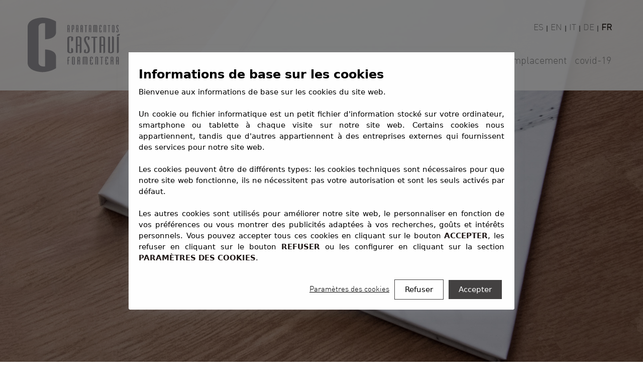

--- FILE ---
content_type: text/html; charset=UTF-8
request_url: https://www.castavi.com/fr/location-appartement-piscine-formentera
body_size: 4843
content:

<!DOCTYPE html><html xml:lang="fr" lang="fr" class="fr js"><head><title>Location d'appartements à Formentera | Apparts. Castaví</title><meta name="description" content="Les Castaví appartements sont situés dans la région de Es Pujols à Formentera et à 100 mètres de la plage. Réservez ici pour ✰ MEILLEUR PRIX GARANTI! ✰"><meta http-equiv="Content-Type" content="text/html; charset=utf-8"><meta http-equiv="Content-Language" content="fr"><meta content="width=device-width, initial-scale=1.0" name="viewport"><meta content="yes" name="apple-mobile-web-app-capable"><meta name="ROBOTS" content="ALL, INDEX, FOLLOW"><link rel="shortcut icon" href="/themes/default/images/favicon.png" type="image/x-icon"><link rel="apple-touch-icon" sizes="72x72" href="/themes/default/images/apple-touch-icon-72x72.png"><link rel="apple-touch-icon" sizes="114x114" href="/themes/default/images/apple-touch-icon-114x114.png"><link rel="apple-touch-icon" sizes="144x144" href="/themes/default/images/apple-touch-icon-144x144.png"><link rel="canonical" href="https://www.castavi.com/fr/location-appartement-piscine-formentera"><link rel="alternate" hreflang="de" href="https://www.castavi.com/de/vermietung-Wohnung-pool-formentera"><link rel="alternate" hreflang="en" href="https://www.castavi.com/en/rent-apartments-pool-formentera"><link rel="alternate" hreflang="es" href="https://www.castavi.com/alquiler-apartamentos-piscina-formentera"><link rel="alternate" hreflang="it" href="https://www.castavi.com/it/affitto-appartamento-pool-formentera"><script type="text/javascript" src="https://webservices.neobookings.com/cookie-consent-v3?domain=www.castavi.com&language=fr"></script><link rel="stylesheet" href="/themes/default/css/jquery.libs.css" media="screen"><link rel="stylesheet" href="/themes/default/css/neobookings.css" media="screen"><link rel="stylesheet" href="/themes/default/css/XMLDisplay.css" media="screen"><script type="text/javascript" src="https://cdn.neobookings.com/neoanalytics/main.min.js"></script><script> document.addEventListener("DOMContentLoaded", function(event) { let pageParamsObject = { system_http_status: '200', language: 'fr', page_type: "content" }; let NeobookingsAnalyticsObject = { baseurl: "www.castavi.com", hostname: "www.castavi.com", language: "fr", locale: "fr_FR", origin: "www.castavi.com", section: "default-list" }; let consentModeObject = typeof NeoCookieConsent !== 'undefined' ? NeoCookieConsent.getConsent() : {}; neoAnalytics.datalayer.init(consentModeObject, "web", pageParamsObject); neoAnalytics.datalayer.last(); neoAnalytics.neobookings.analytics(NeobookingsAnalyticsObject); neoAnalytics.gtm.init('GTM-WXSHP3'); }); </script></head><body class="transparent-header castavi" id="default-list"><noscript><iframe src="https://www.googletagmanager.com/ns.html?id=GTM-WXSHP3" height="0" width="0" style="display:none;visibility:hidden"></iframe></noscript><div id="masthead" class="navbar navbar-static-top navbar-sticky" role="banner"><div class="container"><div class="languages"><a title="Español" href="/alquiler-apartamentos-piscina-formentera">es</a><a title="English" href="/en/rent-apartments-pool-formentera">en</a><a title="Italiano" href="/it/affitto-appartamento-pool-formentera">it</a><a title="Deutsch" href="/de/vermietung-Wohnung-pool-formentera">de</a><a title="Français" href="/fr/location-appartement-piscine-formentera" class="current">fr</a></div><div class="navbar-header"><button type="button" class="navbar-toggle collapsed" data-toggle="collapse" data-target=".main-navbar"><span class="icon-bar"></span><span class="icon-bar"></span><span class="icon-bar"></span></button><a href="/fr" class="navbar-brand"><img src="/themes/default/images/logo.png" alt="Appartements Castavi Formentera" width="184px" height="109px"></a></div><div class="navbar-menu"><nav class="collapse navbar-collapse main-navbar" role="navigation"><ul class="nav navbar-nav navbar-right"><li><a title="accueil" href="/fr">accueil</a></li><li><a title="appartements" href="/fr/hebergement-es-pujols-formentera">appartements</a></li><li class="current"><a title="services" href="/fr/location-appartement-piscine-formentera">services</a></li><li><a title="nos recoins" href="/fr/nos-coins">nos recoins</a></li><li><a title="Sa Terrassa" href="/fr/sa-terrassa">Sa Terrassa</a></li><li><a title="Formentera" href="/fr/location-vacances-pujols-formentera">Formentera</a></li><li><a title="blog" href="blog/en">blog</a></li><li><a title="emplacement" href="/fr/appartements-es-pujols-formentera">emplacement</a></li><li><a title="covid-19" href="/fr/covid-19-measures-taken">covid-19</a></li></ul></nav></div></div></div><main id="content"><div><div id="main-slider" class="section section-fullheight"><div class="container-fullwidth"><div class="row"><div class="col-md-12 text-center"><div class="tp-banner-container"><div class="tp-banner"><ul><li data-height="760" data-transition="fade" data-slotamount="4"><img src="https://images.neobookings.com/cms/castavi.com/section/service-guide/pics/service-guide-1p7xmn26jk.jpg" data-bgposition="center top" data-bgfit="cover" data-bgrepeat="no-repeat" alt="slide" width="1920px" height="1078px"></li></ul></div></div><!----></div></div></div></div><div id="neobookings-mask"><div class="container"><div class="row"><div class="col-md-12"><form id="neobookings-form" name="neobookings-form" method="get" action="https://bookings.castavi.com/fr/step-1?id=DvLAEHgkZbW1RiDm5Vm6Aw"><input type="hidden" name="id" value="DvLAEHgkZbW1RiDm5Vm6Aw"><fieldset><legend>Formulaire de réservation</legend><p class="container date"><label for="arrival">entrée</label><input type="text" class="arrival" id="arrival" name="arrival"><span class="icon-calendar"></span></p><p class="container date"><label for="departure">sortie</label><input type="text" class="departure" id="departure" name="departure"><span class="icon-calendar"></span></p><p class="container promo"><label for="promo-code">Code promotionnel</label><input type="text" class="promo-code" id="promo-code" name="promo" placeholder="Code promotionnel"></p><p class="container submit"><input type="submit" class="enviar" id="enviar" value="Vérifier la disponibilité"></p><p class="container title"><strong>Annulation de réservation</strong><span><span data-toggle="tooltip" data-placement="top" title="* Annulation gratuite jusqu'à 7 jours avant l'arrivée.">aucune dépense*</span></span></p></fieldset></form></div></div></div></div><!----><!--accueil  ›   services--><section class="section main-section no-bg" id="main-section"><div class="container"><div class="row"><div class="col-md-12"><hgroup><h1 class="title">Guide de services</h1><h2 class="subtitle"></h2></hgroup><div class="description"><p><strong>Transfert des bagages : </strong> Une fois l’arrivée effectuée en réception.</p> <p><strong>Wi-Fi gratuit :</strong>  Demandez les données de connexion en réception.</p> <p><strong>Coffre-fort :</strong>  Dans toutes les chambres.</p> <p><strong>Climatisation / chauffage :</strong>  Dans toutes les chambres.</p> <p><strong>TV par satellite :</strong> Dans toutes les chambres.</p> <p><strong>Serviettes :</strong> Si vous le souhaitez, un set de serviettes propres sera à votre disposition chaque jour de votre séjour.</p> <p><strong>Nettoyage de la chambre :</strong> Tous les jours, si nous ne sommes pas prévenus du contraire.</p> <p><strong>Nécessaire à repasser :</strong> Demandez-le en réception (fer et table à repasser).</p> <p><strong>Électricité :</strong> Toutes les prises sont de 220 V.  </p> <p><strong>Blanchisserie :</strong>  Nous vous informerons des conditions en réception.</p> <p><strong>Service de chambres :</strong>  Pendant l’horaire du restaurant. Consultez la carte dans ce répertoire.</p> <p><strong>Service de réveil :</strong>  Demandez-le en réception à l’avance.</p> <p><strong>Consigne :</strong> Vous pouvez demander ce service à notre réception.</p> <p><strong>Piscine :</strong> Avec des distributeurs d’hydro-massage, une piscine pour enfants et solarium.</p> <p><strong>Restaurant / Cafétéria :</strong>  Profitez de notre cuisine internationale et d’en-cas.</p> <p><strong>Salle Castaví :</strong>  Un espace confortable de lecture, jeux de société et télévision / projecteur.</p> <p><strong>Location de véhicules :</strong> Avec des réductions pour nos clients. Nous vous en informerons en réception.</p> <p><strong>Transport maritime :</strong> Prix spéciaux pour nos clients.</p> <p><strong>Service de massage :</strong> Consultez les tarifs et la disponibilité en réception.</p></div><hgroup><h2 class="title">Horaires</h2><h2 class="subtitle"></h2></hgroup><div class="description"><div> <table> <tr> <td><strong>Arrivée </strong></td> <td><span> __À partir de 14 heures</span></td> </tr> <tr> <td><strong>Départ</strong></td> <td><span>__Jusqu’à 12 heures</span></td> </tr> <tr> <td><strong>Réception</strong><span><br /></span></td> <td><span>__24 heures</span></td> </tr> <tr> <td><strong>Restaurant:</strong></td> <td></td> </tr> <tr> <td><strong>Petit-déjeuner</strong></td> <td><span>__de 08h30 à 11h30</span></td> </tr> <tr> <td><strong>Déjeuner</strong></td> <td><span>__de 13h à 15h00</span></td> </tr> <tr> <td><strong>Dîner</strong><span><br /></span></td> <td><span>__de 20h à 23h</span></td> </tr> <tr> <td><strong>Bar-Cocktails  </strong><span> </span></td> <td><span>__de 08h à 00h30</span></td> </tr> <tr> <td><strong>Piscine</strong></td> <td><span> __de 09h à 19h </span></td> </tr> <tr> <td><strong>Salle Castaví</strong></td> <td><span> __de 09h à 00h30</span></td> </tr> </table> </div></div><hgroup><h2 class="title">Téléphone (lignes internes)</h2><h2 class="subtitle"></h2></hgroup><div class="description"><div> <table> <tr> <td><strong>Réception</strong></td> <td><span>__ 9</span></td> </tr> <tr> <td><strong>Chambres</strong></td> <td><span>__ 1 + numéro de chambre</span></td> </tr> <tr> <td><strong>Restaurant / Bar</strong></td> <td><span> __ 42</span></td> </tr> <tr> <td><strong>Appel externe</strong></td> <td><span> __ 0 + numéro de téléphone</span></td> </tr> </table> </div></div><hgroup><h2 class="title">Téléphones utiles</h2><h2 class="subtitle"></h2></hgroup><div class="description"><div> <table> <tr> <td><strong>Service Taxi Formentera</strong></td> <td><span> __ +34 971 322 342</span></td> </tr> <tr> <td><strong>Police Locale</strong></td> <td><span> __ +34 971 322 087</span></td> </tr> <tr> <td><strong>Guardia Civil</strong></td> <td><span> __ +34 971 322 022</span></td> </tr> <tr> <td><strong>Pompiers</strong></td> <td><span> __ 092 / 112</span></td> </tr> <tr> <td><strong>Urgences</strong></td> <td><span> __ 112</span></td> </tr> <tr> <td><strong>Hôpital Formentera</strong><span> </span></td> <td><span>__ +34 971 321 212</span></td> </tr> <tr> <td><strong>Office de Tourisme la plus proche</strong></td> <td><span> __ +34 971 328 997 (Es Pujols)</span></td> </tr> <tr> <td><strong>Pharmacie la plus proche</strong></td> <td><span> __ +34 971 328 663 (Es Pujols)</span></td> </tr> </table> </div></div></div></div></div></section></div></main><footer id="footer" role="contentinfo"><div class="container"><div class="row upper"><div class="col-md-12"><div class="sidebar-widget widget-info-hotel"><h3 class="sidebar-header">Castaví Appartements <span class="vertical-line">|</span> Formentera</h3><p>C./ Espalmador - 07871 Es Pujols - Formentera<br>Tel: 0034 971 32 85 21 - Fax: 0034 971 32 86 17<br><a class="footer-mail" href="mailto:reservas@castavi.com">reservas@castavi.com</a></p></div><div class="sidebar-widget widget_categories"><ul><li class="cat-item"><a href="/fr" title="accueil" rel="nofollow">accueil</a></li><li class="cat-item"><a href="/fr/hebergement-es-pujols-formentera" title="appartements" rel="nofollow">appartements</a></li><li class="cat-item"><a href="/fr/location-appartement-piscine-formentera" title="services" rel="nofollow">services</a></li><li class="cat-item"><a href="/fr/nos-coins" title="nos recoins" rel="nofollow">nos recoins</a></li><li class="cat-item"><a href="/fr/sa-terrassa" title="Sa Terrassa" rel="nofollow">Sa Terrassa</a></li><li class="cat-item"><a href="/fr/location-vacances-pujols-formentera" title="Formentera" rel="nofollow">Formentera</a></li><li class="cat-item"><a href="blog/en" title="blog" rel="nofollow">blog</a></li><li class="cat-item"><a href="/fr/appartements-es-pujols-formentera" title="emplacement" rel="nofollow">emplacement</a></li><li class="cat-item"><a href="/fr/covid-19-measures-taken" title="covid-19" rel="nofollow">covid-19</a></li></ul></div><div class="sidebar-widget widget_categories"><ul><li><a href="/fr/avertissement" title="Avertissement">Avertissement</a></li><li><a href="/fr/cookie-policy" title="Cookie Policy">Cookie Policy</a></li><li><a href="/fr/sitemap" title="Sitemap">Sitemap</a></li><li class="cat-item"><a href="javascript:void(0);" onclick="$.fn.ihavecookies.configure()" title="Panel de Cookies"> ⚙ Panneau des cookies</a></li></ul></div><div class="sidebar-widget social-media"><div class="social"><a href="https://twitter.com/Ap_Castavi" rel="external nofollow" title="Youtube" onclick="target='_blank'" class="youtube"></a><a href="https://www.facebook.com/ApartamentosCastavi" rel="external nofollow" title="Facebook" onclick="target='_blank'" class="facebook"></a><a href="http://www.tripadvisor.es/Hotel_Review-g673238-d573375-Reviews-Castavi-Es_Pujols_Formentera_Balearic_Islands.html" rel="external nofollow" title="Tripadvisor" onclick="target='_blank'" class="tripadvisor"></a></div></div></div></div><div class="row lower"><div class="col-md-12"><div class="copy">© Castaví Appartements 2017 · Design: <a href="http://www.salab.es" rel="external nofollow" target="_blank">www.salab.es</a> · Développement: <a href="http://www.neobookings.com/?utm_source=clients&amp;utm_medium=referral&amp;utm_campaign=" target="_blank" title="moteur de réservation pour les hôtels Neobookings"><span style="position:relative;width:100px;display:inline-block" class="icon neobookings"><img src="/themes/default/images/neologo.svg" loading="lazy" alt="Powered by Neobookings"/></span></a></div></div></div></div></footer><div id="init-popup" class="zoom-anim-dialog mfp-hide"><div class="popup-main"><div class="pop-content border-box"><div class="overlay"><a class="btn-orange popup-button" href="https://bookings.castavi.com/fr/step-1?id=DvLAEHgkZbW1RiDm5Vm6Aw" target="_blank">réservation</a></div></div></div></div><a href="#init-popup" class="popup-with-zoom-anim" id="triggerPopup"></a><script type="text/javascript"> var language = "fr"; var theme_path = '/themes/default/'; var globals = globals || []; globals.errors = {'mailsent':'Envoyé','mailnosent':'Expédié','emptyphone':'Champ vide de téléphone','mailsent':'Votre email a été envoyé. Merci de nous contacter.','mailnosent':'Message non envoyé.','emptyname':'Nom de champ vide','wrongemail':'mauvais Email','404-title':'Error 404','404-subtitle':'Page introuvable'}; globals.ph = {'name':'Nom','email':'Email','message':'Consultation','phone-name':'Phone','captcha':'Captcha'}; globals.cookies = {'btn-panel':'Panneau des cookies'}; globals.mpu = {'arrow-left':'antérieur','arrow-right':'prochaine','contador':'<span class="mfp-counter">imagen %curr% de %total%</span>'}; var lat = 38.7223900, lng = 1.4532900, zoom= 13; var popup_offer = "false"; </script><script type="text/javascript" src="/themes/default/js/jquery.libs.js?v=1615467892"></script><script type="text/javascript" src="/themes/default/js/neobookings.js?v=1695639897"></script></body></html> 

--- FILE ---
content_type: text/css
request_url: https://www.castavi.com/themes/default/css/neobookings.css
body_size: 8687
content:
/*
 *	INFORMATION:
 *	------------
 * 		+ Website: castavi.com
 * 		+ Powered by: neobookings.com
 *      + Version: 2017
 *
 *	TIPOGRAFIAS:
 *	------------- * *
 *      + DIN Light (Light)
 *      + FONT AWESOME
 *
 *	ESTRUCTURA DE CONTENIDOS:
 *	-------------------------
 *	 	+ BASE NEOBOOKINGS
 *	 	+ COMMON SECTIONS: header, footer, booking-mask, etc..
 *	 	+ HOME PAGE
 *	 	+ ROOM PAGE
 *	 	+ DEFAULT LIST
 *	 	+ FROMENTERA PAGE
 *      + GALLERY
 *	 	+ CONTACT PAGE
 *	 	+ DEFAULT PAGE
 *	 	+ THEME COLOURS DEFAULT
 *	 	+ MEDIA QUERIES
 *
 */

/* CASTAVI  */

	/* BASE */
		body {
			font-family: 'DIN Light', sans-serif;
		  	font-weight: 400;
		  	font-size: 17px;
    		line-height: 21px;
    		color: #4c4c4c;
    		text-align: justify;
		}
		body input, body textarea, body .btn, body button {
		  font-family: 'DIN Light', sans-serif;
		}

		blockquote p {
		  font-weight: 300;
		}

		strong {
		    color: #211918;
		}

		.light {
		  font-weight: 300 !important;
		}

		.hairline strong {
		  font-weight: 400;
		}

		h1, h2, h3, h4, h5, h6 {
		  font-family: 'DIN Light', sans-serif;
		  font-weight: 700;
		}

		.no-pad-bt,
		.main-section.no-pad-bt{
			padding-bottom: 0;
		}

		a:focus, a:hover{
			color: #878787;
			text-decoration: underline;
		}

		a.btn-castavi,
		.btn-castavi{
			color: #ffffff;
			background-color: #589ed0;
		}
			a.btn-castavi:hover,
			.btn-castavi:hover{
				background-color: #82c9ed;
			}

		.bg-grey{
			background: #f7f7f7;
    		color: #4c4c4c;
		}

		.lead {
		  font-weight: 300;
		}
		.lead strong {
		  font-weight: 600;
		}

		/* border */
			.bordered {
		      position: relative;
		      padding-bottom: 8px;
		      margin-bottom: 8px;
		    }
		    .bordered:after {
		      content: "";
		      position: absolute;
		      bottom: 0px;
		      width: 72px;
		      height: 4px;
		      left: 0;
		    }
		    .text-center .bordered:after {
		      margin-left: -36px;
		      left: 50%;
		    }
		    .text-center .bordered.bordered-small:after {
		      margin-left: -50px;
		    }
		    .text-right .bordered:after, .text-right .bordered.bordered-small:after {
		      left: auto;
		      right: 0;
		    }
		    /*.text-center > .bordered:after {
		      margin-left: -50px !important;
		      left: 50% !important;
		    }
		    .text-center > .bordered.bordered-small:after {
		      margin-left: -50px !important;
		    }*/
		    .text-right > .bordered:after, .text-right > .bordered.bordered-small:after {
		      left: auto !important;
		      right: 0 !important;
		    }
		    .bordered.text-left:after, .bordered.text-left.bordered-small:after {
		      left: 0 !important;
		      right: auto !important;
		      margin-left: 0 !important;}
		    .bordered.text-center:after, .bordered.text-center.bordered-small:after {
		      left: 50% !important;
		      right: auto !important;
		      margin-left: -36px !important;
		    }
		    .bordered.text-center.bordered-small:after {
		      margin-left: -24px !important;
		    }
		    .bordered.text-right:after, .bordered.text-right.bordered-small:after {
		      left: auto !important;
		      right: 0 !important;
		      margin-left: 0px !important;
		    }

		    @media (max-width: 992px) {
		      .small-screen-center .bordered:after {
		        margin-left: -36px;
		        left: 50%;
		      }

		      .small-screen-center .bordered.bordered-small:after {
		        margin-left: -24px;
		      }
		    }
		/* end border */

	/* END BASE */

	/* COMMON SECTIONS */
		/* header */
			.transparent-header.castavi #masthead{
				background-color: #fff;
				background-color: rgba(255,255,255,0.9);
				transition: background-color .25s;
				color: #634938;
				z-index: 999;
			}
				.transparent-header.castavi #masthead.navbar-scrolled{
					background-color: #fff;
					background-color: rgba(255,255,255, 0.95);
					box-shadow: 0 0 9px -1px #8E8D8D;
				}

				#masthead.navbar{
					min-height: 180px;
				}

				#masthead.navbar-scrolled{
                    min-height: 70px;
				}
				#masthead.navbar-scrolled .container{
					margin-top: 0;
				}
				#masthead.navbar-scrolled .navbar-brand img{
					top: 0;
				}

				#masthead.navbar-scrolled .nav>li>a{
					bottom: -34px;
				}

				#masthead .navbar-brand{
					height: auto;
					width: 100%;
				}

				#masthead.navbar-scrolled .navbar-brand{
					height: auto;
					width: 140px;
					line-height: 90px;
				}

				#masthead .navbar-brand img{
					top: 0;
				}

				#masthead .navbar-menu{
					position: relative;
					bottom: 0;
					margin-top: 0;
				}

				#masthead .container{
					padding: 15px 0;
					margin-top: 20px;
				}

				#masthead .nav>li>a{
					padding: 0 8px;
					position: relative;
					bottom: -75px;
				}

				#masthead .upper{
					display: block;
					font-size: 0.7857142857142857em;
				}
					#masthead.navbar-scrolled .upper{
						display: none;
					}

					.u-label{
						margin-right: 10px;
					}
						.u-label i{
							margin-right: 5px;
							font-size: 12px;
						}

					#masthead .upper .right{
						text-align: right;
					}
						#masthead .upper .right .languages,
						#masthead .upper .right .social-network{
							display: inline-block;
						}
							.social-network li{
								display: inline-block;
								margin-left: 13px;
								vertical-align: middle;
							}
								.social-network li:first-child{
									margin-left: 0;
								}
								.social-network a{
									font-size: 1.545454545454545em;
									position: relative;
								}
									.social-network .tripadvisor{
										display: inline-block;
										padding: 8px 14px;
										background: transparent url(/themes/default/images/design/sprite_castavi.png) no-repeat -120px -178px;
										font-family: none;
										transition: opacity 0.2s ease;
									}
										.social-network .active{
											display: block;
											position: absolute;
											width: 100%;
											height: 100%;
											top: 0;
											left: 0;
											background: transparent url(/themes/default/images/design/sprite_castavi.png) no-repeat -120px -213px;
											opacity: 0;
											transition: opacity 0.2s ease;
										}
										.social-network a:hover .tripadvisor{
											opacity: 0
										}
										.social-network a:hover .active{
											opacity: 1;
										}

									.social-network a:hover{
										color: #009bd0;
										text-decoration: none;
									}
									.social-network span{
										display: none;
									}

							.languages{
								text-align: right;
								font-family: 'DIN Light', sans-serif;
								font-size: 17px;
								position: absolute;
								right: 0;
								z-index: 9999;
								top: 25px;
							}

							.languages a{
								text-transform: uppercase;
								margin: 0 7px;
								color: #878787;
							}

							.languages a:hover{
								text-decoration: none;
							}

							.languages a:after{
                                content: '';
                                display: inline-block;
                                height: 12px;
                                width: 1px;
                                background: #878787;
                                position: absolute;
                                top: 6px;
                                padding-right: 2px;
                                margin-left: 6px
							}

							.languages a:last-child:after{
								display: none;
							}


							.languages .current{
								color: #211915;
								font-weight: 700;
							}

				.main-navbar{
					font-family: 'DIN Light', sans-serif;
					font-weight: 700;
				}
					.main-navbar a{
						color: #634938;
					}

						.nav>li>a:focus,
						.nav>.current a,
						.nav>li>a:hover{
							color: #009bd0;
							background: transparent;
						}

						#masthead .nav>li>a{
							text-transform: none;
							font-size: 19.8px;
							font-family: 'DIN Light', sans-serif;
							font-weight: 100;
							color: #878787;
						}

						#masthead .nav>li>a:hover{
							color: #3c3c3b;
						}

						.navbar-nav.navbar-right:last-child{
							margin-right: 0;
						}

						#masthead .nav > .current > a{
							color: #444242;
							font-weight: 700;
						}

				.navbar-toggle .icon-bar{
					background-color: #878787;
				}
		/* end header */

		/* slider */
			.scroll-to{
				border-color: #ffffff;
			}
			.scroll-to svg{
				stroke: #ffffff;
				color: #ffffff;
			}
			#main-slider .defaultimg{
                background-position: center!important;
			}
		/* end slider */

		/* neobookings mask */
			#neobookings-mask {
				position: absolute;
				z-index: 100;
				text-align: center;
				width: 100%;
				bottom: 254px;
			}
				#neobookings-mask form{
					display: inline-block;
					/*    background-color: #332a23;
                          background: rgba(51,42,35,.75);
                    */
					background-color: #9b999f;
					background-color: rgba(155, 153, 159, 0.75);
					padding: 20px;
				}

					#neobookings-form legend{
						display: none;
					}
					#neobookings-form label{
						font-size: 18px;
						display: none;
						text-transform: lowercase;
						font-weight: 400;
						color: #634938;
						padding-left: 5px;
						margin-right: 0;
						margin-bottom: 0;
					}

					#neobookings-form .date label{
						display: inline-block;
					}

					#neobookings-form .container{
						display: inline-block;
						vertical-align: middle;
						width: auto;
						margin: 0;
						padding: 0;
						margin-right: 20px;
						background-color: #ffffff;
					}
					#neobookings-form .container.promo{}
					#neobookings-form .container.date{
						position: relative;
					}
						.container.date .icon-calendar{
							position: absolute;
							width: 30px;
							height: 37px;
							right: 0;
							top: 0;
							z-index: -1;
							background: transparent url(../images/calendar_icon.png) no-repeat 0px 6px;

						}

						#neobookings-form input[type="text"]{
							border: 0 none;
							color: #009bd0;
							font-size: 18px; /* 18px */
							line-height: 2.055555555555556em; /* 37px */
							height: 37px;
							max-height: 37px;
							padding: 0 10px;
							width: 140px;
							font-weight: bold;
							background-color: transparent;
							cursor: pointer;
						}

						#neobookings-form .promo input[type="text"]{
							color: #634938;
							font-size: 12px;
							text-transform: lowercase;
                            font-weight: 400;
                            font-family: 'DIN Light', sans-serif;
							letter-spacing: 0.10em;
							color: #634938;
							width: 140px;
							padding: 0 5px;
							text-align: center;
							background-color: #ffffff;
							font-style: normal;
						}

					#neobookings-form .container.title{
						color: #ffffff;
						font-size: 1.285714285714286em; /* 18px */
						line-height: 1.111111111111111em; /* 20px */
						text-align: left;
						vertical-align: middle;
						padding-left: 50px;
						background: url(../images/icons/check.png) no-repeat left;
					}
						#neobookings-form .container.title strong{
							font-weight: 700;
							color: #ffffff;
							display: block;
						}
						#neobookings-form .container.title span{
							display: inline-block;
							margin-top: 1px;
							font-weight: 300;
						}
					#neobookings-form .container.submit{
						background-color: transparent;
					}
						#neobookings-form .container.submit input{
							background-color: #589ed0;
							text-transform: lowercase;
							font-size: 14px;
							color: #ffffff;
							height: 37px;

						}
							#neobookings-form .container.submit input:hover{
								cursor: pointer;
							}
		/* end neobookings mask */

		/* benefit */
			#benefit{
				position: absolute;
				bottom: 0;
				width: 100%;
				text-align: center;
				background: rgba(255,255,255,0.7);
				z-index: 100;
			}
				#benefit ul{
					list-style: none;
					margin-top: 14px;
					padding-left: 0;
				}
					#benefit li{
						display: inline-block;
						vertical-align: middle;
						margin: 0 0 0 50px;
					}
						#benefit li:first-child{
							margin-left: 0;
						}
						#benefit .icon{
							display: block;
							margin: 0 auto 7px;
							width: 80px;
							height: 80px;
							background: transparent url(../images/design/sprite_castavi.png) no-repeat;
						}
						#benefit .icon.offer{
							background-position: 0px -160px;
						}
						#benefit .icon.wifi{
							background-position: 1px -80px;
						}
						#benefit .icon.best-price{
							background-position: 0px 2px;
						}
						#benefit .title{
							font-size: 1em;
							color: #878787;
							font-weight: 500;
						}
		/* end benefit */

		/* Breadcrumbs */
			.breadcrumb{
				margin-top: 35px;
				background-color: white;
				margin-bottom: 0;
			}
				.level {
				    float: left;
				}
				.current-level{
					font-weight: 700;
					margin-top: 1px;
					color: #589ed0;
				}
		/*end Breadcrumbs*/

		/* main section */
			.main-section{
				color: #4c4c4c;
				/*padding-top: 100px;*/
				padding-top: 66px; /*Se restan 9 px para ajustar la diferencia con el primer parrafo alineado con el titular*/
				padding-bottom: 75px;
			}
				.main-section hgroup{
					width: 32.5%;
					position: relative;
					padding-right: 30px;
				}
					.main-section hgroup .title{
						font-size: 30px;
						line-height: 36px;
						font-weight: 300;
						letter-spacing: 0;
						margin-bottom: 10px;
						color: #878787;
						text-align: right;
					}
					.main-section hgroup .subtitle{
						font-size: 24px;
						line-height: 1.333333333333333em; /* 47px */
						text-align: right;
						color: #878787;
					}

				.main-section hgroup,
				.main-section .description{
					display: inline-block;
					vertical-align: top;
				}
				.main-section .description{
					width: 67.5%;
					padding-left: 25px;
					text-align: left;
				}

				.main-section .description p{
					font-size: 17px;
					margin-bottom: 10px;
				}

				.main-section .description p:first-child{
					margin-top: 9px;
				}
		/* end main section */

		/* related style 2 */
			.related.home{
				background: #ececec;
				background: url(../images/design/parallax.jpg) no-repeat;
			}
				.related.home header{
					color: #4c4c4c;
				}
					.related.home header h2{
						font-family: 'DIN Light', sans-serif;
						font-weight: 300;
					}

			    .post-related-post {
			      margin-bottom: 24px;
			      position: relative;
			      overflow: hidden;
			    }
			    	.post-related-post figure{
			    		margin-bottom: 0;
			    	}
			    		.post-related-post figure img{
			    			width: 100%;
			    		}

			    	.post-related-post .title,
			    	.post-related-post p{
			    		text-align: left;
			    	}

				    .post-related-post .title {
				      position: absolute;
				      display: inline-block;
				      bottom: 8px;
				      left: 8px;
				      margin-right: 8px;
				      margin-bottom: 5px;
				      background-color: #ffffff;
				      color: #5d4a3b;
				      -moz-transition: all 0.2s;
				      -o-transition: all 0.2s;
				      -webkit-transition: all 0.2s;
				      transition: all 0.2s;
				      padding: 6px;
				    }

				    .post-related-post p{
				      display: block;
				      position: absolute;
				      line-height: 24px;
				      padding: 0 6px;
				      bottom: -36px;
				      left: 8px;
				      opacity: 0;
				      -moz-transition: all 0.2s;
				      -o-transition: all 0.2s;
				      -webkit-transition: all 0.2s;
				      transition: all 0.2s;
				      white-space: nowrap;
				      background-color: #ffffff;
				    }
				    .post-related-post:hover .title {
				      bottom: 36px;
				    }
				    .post-related-post:hover p {
				      opacity: 1;
				      bottom: 0;
				    }
		/* end related style 2 */

		/* sitemap */
        .castavi .plain-text ul{
        	font-family: 'DIN Light', sans-serif;
			font-weight: 300;
        	margin-left: 44%;
        }

        .castavi .plain-text ul li a{
            color: #878787;
            font-size: 16px;
        }
		/* end sitemap */

		/* footer */
			footer{
				background-color: #ffffff;
				font-size: 1em;
				margin-top:50px;
				color: #878787;
				padding: 35px 0;
			}

			footer a{
				color: #878787;
				text-transform: lowercase;
				font-size: 19.8px;
				font-weight: 100;
				line-height: 23.76px;
			}

			footer .footer-mail{
				font-size: 24px;
			}
				footer .upper{
					text-align: center;
				}

				footer .lower{
					padding-top: 2px;
					padding-bottom: 12px;
					text-align: left;
				}

					footer .lower img{
						margin-top: 0px;
						margin-left: 1px;
					}

				footer .help-links {
					text-align: right;
					margin-top: 10px;
				}

				footer .help-links a{
					margin-right:20px;
					display: inline-block;
				}

				footer .sidebar-header{
					color: #878787;
					font-weight: 100;
					font-size: 34px;
					line-height: 40px;
				}

				footer .vertical-line{
					color: #b2b2b2;
					font-size: 22px;
				}
					.widget_categories li{
						margin-bottom: 0;
						display: inline-block;
						padding-right: 10px;
					}

				#footer .sidebar-widget{
					margin-bottom: 15px;
				}

				footer .sidebar-widget p{
					font-size: 24px;
					font-family: 'DIN Light', sans-serif;
					font-weight: 100;
					line-height: 35.8px;
					margin-bottom: 50px;
				}

				footer .social-media .sidebar-header{
					text-align: center;
				}
					footer .social-media .sidebar-header:after{
						display: block;
						position: static;
						clear: both;
						margin: 8px auto 0;
					}

				footer .social{
					text-align: center;
					margin: 30px 0;
				}

					footer .social a {
						display:inline-block;
						width: 42px;
						height:42px;
						background: url(../images/icons/social.png) no-repeat;
						margin: 0 10px;
					}
						footer .social a.facebook {
							background-position: -10px 0;
							width: 22px;
						}
						footer .social a.twitter {
							background-position: -28px 0;
						}
						footer .social a.youtube {
							background-position: -43px 0;
						}
						footer .social a.tripadvisor {
							background-position: -87px 0;
						}


			    footer .row.lower .copy{
			    	text-align: center;
			    	font-weight: 100;
			    	font-size: 19px;

			    }

		/* end footer */

		/* DATEPICKER */

            .ui-datepicker a {
                text-decoration: none;
            }

            .ui-datepicker a,
            .ui-datepicker table{
                font-size: 16px;
                font-weight: normal;
            }

            .ui-datepicker{
                z-index: 9999 !important;
                width: 20em;
                padding: 0;
                background: #fff;
                border-radius: 0;
                font-size: 12px;
                color: #727176;
                z-index: 1000000 !important;
            }

            .ui-datepicker .ui-datepicker-header{
                background: #589ed0;
                color: #ffffff;
            }

            .ui-datepicker .ui-datepicker-title{
                margin: 0;
            }

            .ui-datepicker .ui-datepicker-calendar td.ui-datepicker-current-day a,
            .ui-datepicker .ui-datepicker-calendar td a:hover{
                background: #3E4552;
            }

            .ui-datepicker th span{
                color: #3E4552;
            }

            .ui-datepicker .ui-datepicker-calendar td.ui-datepicker-today a:before{
                border-right: 5px solid #000000;
            }

            .ui-datepicker .ui-datepicker-calendar td.ui-datepicker-current-day a:before {
                border-right: 5px solid #FFFFFF;
            }
            .ui-datepicker span.ui-datepicker-month{
            	font-family: "DIN Light", sans-serif;
                font-weight: normal;
                font-size: 16px;
            }

            .ui-datepicker .ui-datepicker-title {
                font-family: "DIN Light", sans-serif;
                font-weight: normal;
                font-size: 16px;
                line-height: 27px;
            }

            .ui-datepicker th span {
                font-family: "DIN Light", sans-serif;
                font-weight: normal;
                text-transform: uppercase;
                font-size: 14px;
            }
            .ui-datepicker .ui-datepicker-next,
            .ui-datepicker .ui-datepicker-prev{
            	top: 12px;
            }
            .ui-datepicker .ui-datepicker-next{
            	right: 14px;
            }
            .ui-datepicker .ui-datepicker-prev{
            	left: 14px;
            }



	/* END COMMON SECTIONS */

	/* TEMPLATES */
		/* home */

			/* related style 1 - home */
				.figure-overlay svg,
				.figure-icon.white{
					color: #fff;
					stroke: #fff;
				}
				.grid-overlay-20 {
			      	background-color: #332a23;
			      	background-color: rgba(51,42,35, 0.30);
			    }
				.figure-caption{
					padding: 0 20px;
					background-color: rgba(255,255,255,0.8);
					position: absolute;
					width: 100%;
					bottom:0;
				}
					.figure-caption h3{
						font-weight: 700;
						padding: 0;
						margin: 0;
					}
					.related .figure-caption h3{
						line-height: 65px;
					}

				    .figure-caption a{
				    	color: #706f6f;
				    	text-transform: lowercase;
				    	font-weight: 100;
				    	font-size: 29px;
				    }

				    #rooms .figure-caption a{
				    	color: #706f6f;
				    	font-size: 23.3px;
				    }
				    	.figure-caption a:hover{
				    		text-decoration: none;
				    	}
			/* end related style 1 - home */
		/* home */

		/* rooms */
			.main-section.no-bg{
				background-image: none;
			}
				/*.rooms-list .bordered:after{
					display: none;
				}*/

				.equipments{
					text-align: center;
					padding: 0;
				}
					.equipments li{
						display: inline-block;
						height: 50px;
						width: 60px;
						vertical-align: middle;
						background-image: url(/themes/default/images/design/sprite_castavi.png);
						background-repeat: no-repeat;
						text-indent: -9999999px;
					}


						.equipments .capacity_4{
							background-position: 2px -719px;.wifi
						}
						.equipments .capacity_3{
							background-position: 2px -301px;
						}
						.equipments .capacity_2{
							background-position: 3px -400px;
						}
						.equipments .capacity_1{
							background-position: 3px -350px
						}
						.equipments .bany{
							background-position: 10px -444px;
						}
						.equipments .hcon{
							background-position: 9px -609px;
						}
						.equipments .caja{
							background-position: 9px -557px;
						}
						.equipments .wifi{
							background-position: 7px -817px;
						}
						.equipments .desa{
						    background-position: 10px -771px;
						}


				.rooms-list .figure-caption h3{
					font-size: 23.3px;
					text-transform: none;
					font-weight: 100;
					padding-top: 13px;
					line-height: 28px;
				}

				.rooms-list .figure-caption .btn-castavi{
					font-weight: 100;
					padding: 0px 40px;
					font-size: 24px;
					line-height: 36.46px;
				}

				.rooms-list .booking-buttons{
					background-color: #ffffff;
					height: 53px;
					line-height: 50px;
				}

				.rooms-list .room-description{
                    font-size: 16px;
                    overflow: hidden;
                    line-height: 20px;
                    padding-bottom: 6px;

				}

				.rooms-list .figure-caption{
					position: relative;
				}

				.rooms-list .room-description .details{
					// height: 164px;
					// overflow: auto;
				}

				    .rooms-list .booking-buttons .btn-castavi{
				    	background-color: #dadada;
				    	border: 1px solid #444242;
				    	color: #444242;
				    	text-transform: lowercase;
				    	text-align: center;
				    	font-size: 24px;
				    	font-weight: 100;
				    	padding: 0 15px;
				    	margin-top: 2px;
				    	padding-bottom: 3px;

				    }

				.rooms-list .read-more .icon,
				.rooms-list .read-less .icon{
					font-weight: 700;
					margin-right: 2px;
					color: #589ed0;
				}

                /*Desactivo mostrar la descripcion de las habitaciones*/
				/*.rooms-list .read-more a{
					display: none;
				}*/
				.rooms-list .summary .read-more:before{
					content: '... ';
				}
				/*End Desactivo mostrar la descripcion de las habitaciones*/

				.rooms-list .read-more .text,
				.rooms-list .read-less .text{
					font-size: 0.8571428571428571em;
					color: #589ed0;
				}

				.rooms-list .read-less a{
					margin-bottom: 15px;
					display: inline-block;
				}
		/* end rooms */

		/* default-images template */
		#default-list #main-section .description{
			margin-bottom: 40px;
		}

		#default-list #main-section .description:last-child{
			margin-bottom: 0;
		}

		#default-list .services-list p{
			line-height: 16px;
			margin-bottom: 10px;
		}
		/* end default-images template*/

		/* services */
			.main-section .services{
				padding: 0;
				margin-top: 108px;
				margin-bottom: 0;
			}
				.services .title,
				.services h2{
					font-size: 2.571428571428571em; /* 36px */
					line-height: 1.333333333333333em; /* 48px */
					font-weight: 300;
				}
					.services h2:after{
						background-color: #589ed0;
					}
				.services .description{
					padding: 0;
					width: auto;
					font-size: 1.5em;
				}

				.service-icon{
					margin-top: 90px;
					margin-bottom: 20px;
				}

				#default-list #main-section table > tbody > tr > td:nth-child(1){
					width: 220px;
				}

				#default-list table > tbody > tr > td strong{
                    color: #3c3c3b;
				}



		/* end services */

		/* formentera */
			.places-list{}
		/* end formentera */

		/* gallery */
			button.mfp-close,
			button.mfp-arrow,
			.mfp-iframe-holder .mfp-close,
			.mfp-image-holder .mfp-close{
                background-color: #9b999f;
			}

			#gallery .figure.image-filter-grayscale.image-filter-invert .figure-image{
				max-height: 350px;
			}

			#gallery .figure.image-filter-grayscale.image-filter-invert .figure-image img{
				filter: none;
				-webkit-filter:none;
			}

		/* end gallery */

		/* contact */
			.container_contact{
				padding-bottom: 80px;
			}

				.container_contact .social-icons a{
					color: #ffffff;
					background-color: #82caed;
				}

				input[type="text"].errorForm,
				input[type="email"].errorForm,
				textarea.errorForm,
				.errorForm{
					border: solid 1px #FF9B19;
				}

				.btn-castavi:focus {
					background-color: #82c9ed;
				}

				form .alert-green {
				    padding: 15px 15px 15px 15px;
				    background-color: #c5ebd4;
				    margin-top: 15px;
				    border-left: 3px solid #8cd7aa;
				}

				form .alert-red {
					display: hidden;
				    padding: 15px 15px 15px 15px;
				    background-color: #FC6363;
				    margin-top: 15px;
				    border-left: 3px solid red;
				}

		/* end contact */

		/* default */
			#main-header{
				padding: 275px 0 75px;
			}
				#main-header .background-media{
					background-image: url('/themes/default/images/temp/bg-header.jpg');
					background-repeat: no-repeat;
					background-size: cover;
					background-attachment: fixed;
					background-position: 50% 0%;
				}
				#main-header #neobookings-mask{
					position: static;
				}

				.plain-text{}
					.plain-text .description{}
					.plain-text .description h3{
						font-weight: 500;
						margin-bottom: 20px;
						position: relative;
					}
						.plain-text .description h3:after{
							background-color: #009bd0;
							content: "";
						    position: absolute;
						    bottom: 0;
						    width: 72px;
						    height: 1px;
						    left: 0;
						}
		/* end default */

	/* END TEMPLATES */

	/* THEME COLOURS DEFAULT */
	/* END THEME COLOURS DEFAULT */

	/* cookies*/
		#cookie-bar {
		    box-sizing:border-box;
		    -moz-box-sizing:border-box;
		    background:rgba(0,0,0,.6);
		    -ms-filter:progid:DXImageTransform.Microsoft.gradient(startColorstr=#A5545454,endColorstr=#A5545454);
		    filter:progid:DXImageTransform.Microsoft.gradient(startColorstr=#A5545454,endColorstr=#A5545454);
		    zoom:1;
		    height:auto;
		    line-height:24px;
		    color:#eee;
		    text-align:center;
		    width:100%;
		    z-index:10000;
		    font-size:.9em;
		    bottom:0;
		    position:fixed;
		    padding:10px;
		}

		#cookie-bar.fixed {
			position:fixed;
			top:0;
			left:0;
			width:100%;
		}

		#cookie-bar div.msgcook {
			margin:0 auto;
			padding:0;
		}

		#cookie-bar a.cb-disable,#cookie-bar a.cb-enable {
			width:165px;
			height:22px;
			text-transform:uppercase;
			display:inline-block;
			margin:5px;
			font-weight: 700;
			font-size: 13px;
		}

		#cookie-bar .cb-enable {
			color:#fff;
			background-color:#589ed0;
		}

		#cookie-bar .cb-disable {
			color:#5f512f;
			background-color:#bff0ec;
		}

		#cookie-bar .cb-policy {
			background:#03b;
		}

		#cookie-bar .cb-policy:hover {
			background:#05d;
		}
		#cookie-bar .msgcook a{
			color: #ffffff;
			text-decoration: underline;
		}
	/* end cookies*/

	/* Ajuste caption map */
        .gm-style-iw .map-tooltip{
            color: #878787;
            font-family: 'DIN Light', sans-serif;
            font-weight: 400;
            font-size: 16px;
        }

        .gm-style-iw .map-tooltip h4{
            font-size: 21px;
            line-height: 36px;
            padding-bottom: 16px;
        }
	/* End ajuste caption map */

	/* MEDIA QUERIES */

		@media (max-width: 1440px){
			/* TEMPLATE */
				/* rooms */
					.rooms-list .figure-caption{
						padding-right: 20px;
						padding-left: 20px;
					}

						.equipments li{
							display: inline-block;
							height: 35px;
							width: 50px;
							vertical-align: middle;
							background-image: url(/themes/default/images/design/sprite_castavi.png);
							background-repeat: no-repeat;
							text-indent: -9999999px;
						}
							.equipments .capacity_4{
								background-position: -92px -641px;
							}
							.equipments .capacity_3{
								background-position: -91px -306px;
							}
							.equipments .capacity_2{
								background-position: -92px -385px;
							}
							.equipments .capacity_1{
								background-position: 3px -350px
							}
							.equipments .bany{
								background-position: -86px -420px;
							}
							.equipments .hcon{
								background-position: -86px -552px;
							}
							.equipments .caja{
								background-position: -86px -511px;
							}
							.equipments .wifi {
						        background-position: -88px -724px; -817px;
							}
							.equipments .desa {
						        background-position: -87px -683px;
							}


				/* end rooms */
			/* END TEMPLATE */
		}

		@media (max-width: 1200px){
			/* COMMON SECTION */
				/* slider */
					.scroll-to.place-bottom{
						bottom: 125px;
					}
				/* end slider */

				/*header*/
                    #masthead.navbar{
	                    min-height: 0;
	                    height: 120px;
                    }

                    #masthead .container{
                    	margin-top: 0;
                    }

                    #masthead .navbar-header{
                    	margin-top: -10px;
                    }

                    #masthead .navbar-brand{
                    	width: 140px;
                    	height: auto;
                    	margin-top: 8px;
                    }

                    .navbar-nav.navbar-right:last-child{
                    	margin-top: -20px;
                    }

                    .languages{
                    	top: 27px;
                    }

                    #masthead.navbar-scrolled .nav>li>a{
                    	bottom: 0;
                    }

				/* end header*/

				/* neobookings maks */
					#neobookings-mask{
						bottom: 220px;
					}
						#neobookings-form .container{
							margin-right: 10px;


						}
							#neobookings-form .container.title{
								display: none;
							}

							#neobookings-form input[type="text"]{
								height: 33px;
								max-height: 33px;
								line-height: 2.0625em;
							}

							.container.date .icon-calendar{
								height: 33px;
								background-position: -1px -264px;
							}

							#neobookings-form .container.submit input{
								padding-top: 4px;
								padding-bottom: 4px;
								width: 100%;
							}
				/* end neobookings maks */
			/* END COMMON SECTION */

			/* TEMPLATE */
				/* rooms */
					.rooms-list .figure-caption{
						padding-right: 20px;
						padding-left: 20px;
					}

						.equipments li{
							display: inline-block;
							height: 50px;
							width: 60px;
							vertical-align: middle;
							background-image: url(/themes/default/images/design/sprite_castavi.png);
							background-repeat: no-repeat;
							text-indent: -9999999px;
						}
							.equipments .capacity_4{
								background-position: 2px -719px;
							}
							.equipments .capacity_3{
								background-position: 2px -301px;
							}
							.equipments .capacity_2{
								background-position: 3px -400px;
							}
							.equipments .capacity_1{
								background-position: 3px -350px
							}
							.equipments .bany{
								background-position: 10px -443px;
							}
							.equipments .hcon{
								background-position: 9px -609px;
							}
							.equipments .caja{
								background-position: 9px -557px;
							}
							.equipments .wifi{
								background-position: 7px -817px;
							}
							.equipments .desa{
							    background-position: 10px -771px;
							}
				/* end rooms */
			/* END TEMPLATE */
			#masthead .nav>li>a{
            	font-size: 18px!important;
            }

            .navbar-scrolled .navbar-nav.navbar-right:last-child{
            	margin-top: 30px;
            }

		}

		@media (max-width: 991px){
			/* COMMON SECTOINS */
				/* header */
					#masthead .upper{
						margin-bottom: 0;
					}

						.u-label.email{
							display: inline-block;
							margin-top: 5px
						}

					#masthead.navbar{
						height: 90px;
					}

					#masthead .container{
						margin-top: 0;
					}

					#masthead .navbar-brand{
						height: 90px;
						margin-top: -90px;
					}

					#masthead .navbar-brand img{
						top: -3px;
						left: 20px;
					}

					#masthead .main-navbar{
						text-align: center;
					}
					#masthead .navbar-header{
						margin-top: -15px;
					}

					#masthead .nav>li>a{
						bottom: 0;
					}

					#masthead.navbar-scrolled .navbar-brand{
						line-height: 90px;
					}

					.main-section hgroup .title,
					.main-section hgroup .subtitle{
						text-align: center;
					}
					.main-section .description{
						text-align: justify;
					}

					.navbar-toggle{
						margin-right: 10px;
						z-index: 99999;
						margin-top: 51px!important;
					}

					#masthead .navbar-brand img,
					#masthead.navbar-scrolled .navbar-brand img{
						top: 88px;
						width: 120px;
						height: auto;
					}

					.navbar-nav.navbar-right:last-child{
						margin-top: 0;
						background-color: rgba(255,255,255,0.9);
					}

					#masthead.navbar-scrolled .navbar-nav.navbar-right:last-child{
						margin-top: 10px;
					}

					.languages{
						top: 10px;
						right: 0;
					}

					.navbar-toggle{
						height: 33px;
					}

					#masthead.navbar-sticky .navbar-collapse{
						max-height: initial;
					}

				/* end header */

				/* main section */
					.main-section{}
						.main-section hgroup{
							text-align: center;
							padding-bottom: 8px;
							padding-right: 0;
						}
						.main-section hgroup,
						.main-section .description{
							width: 100%;
						}

						.main-section .description{
							padding: 0;
						}
				/* end main section */

				/* footer */
					#footer .sidebar-widget{
						text-align: center;
					}
						footer .sidebar-header:after {
						    display: block;
						    position: static;
						    clear: both;
						    margin: 8px auto 0;
						}
						#footer .sidebar-widget.social-media{
							margin-bottom: 20px!important;
						}

						footer .lower{
							text-align: center;
						}

						footer .lower .help-links{
							text-align: center;
						}

						footer .social a{
							background: url(../images/icons/social-responsive.png) no-repeat;
							width: 30px;
							height: 30px;
							margin: 0 5px;
						}

						footer .social a.facebook{
							background-position: 6px 0;
						}

						footer .social a.twitter{
							background-position: -95px 0
						}

						footer .social a.youtube{
							background-position: -20px 0;
						}

						footer .social a.tripadvisor{
							background-position: -56px 0;
						}


				/* end footer */
			/* END COMMON SECTOINS */

			/* TEMPLATES */
				/* services */
					.services header{
						padding-left: 15px;
						padding-right: 15px;
					}
						.services .element-tall-bottom,
						.services .element-tall-top{
							margin-top: 20px!important;
							margin-bottom: 30px!important;
						}
						.services .invert .text-right{
							text-align: left!important;
						}
						.services .invert .text-right > .bordered:after,
						.services .invert .text-right > .bordered.bordered-small:after{
							left: 0!important;
						}
						.service-icon{
							margin-top: 0;
							width: 100%;
						}
				/* end services */

				/* contact */
					.container_contact{
						padding-bottom: 40px;
					}

						.contact-form{
							margin-bottom: 50px;
						}
				/* end contact */
			/* END TEMPLATES */

			/*Neo mask*/
			#neobookings-form input[type="text"]{
				width: 106px;
			}
            /*End Neo mask*/
		}

		@media (max-width: 767px){

			/* COMMON SECTIONS */
				/* header */
					.transparent-header.castavi #masthead{
						background-color: #fff;
						box-shadow: 0 0 9px -1px #8E8D8D;
					}

					/*header*/
                        #masthead.navbar{
	                        height: 60px;
                        }

                        .navbar-sticky.navbar-scrolled .navbar-menu{
                        	bottom: 20px!important;
                        }


				    /* end header*/

						#masthead .upper{
							padding: 0 15px;
						}

							#masthead .navbar-brand{
								margin-left: 15px;

							}

							#masthead .navbar-header{
								margin-top: -46px;
							}

						#masthead.navbar .navbar-nav > li > a{
							text-align: center;
						}

						#masthead .navbar-brand img,
						#masthead.navbar-scrolled .navbar-brand img{
                            width: 70px;
                            height: auto;
						}

						#masthead .navbar-brand img{
							top: 14px;
						}

						#masthead.navbar-scrolled .navbar-brand img{
							top: 4px;
						}

						.languages{
							top: 20px;
							right: 70px;
						}

						.navbar-toggle{
							margin-top: 29px!important;
							top: 13px!important;
						}

				/* end header */

                /* neomask */
                #neobookings-form .container{
                	width: 45%;
                }

                #neobookings-form .container.submit input{
                	height: 33px;
                }
                #neobookings-form .container.date{
                	margin-bottom: 5px;
                }

                #neobookings-form .promo input[type="text"]{
                	font-size: 18px;
                }

                /* end neomask */


				/* slider */
					.scroll-to.place-bottom{
						bottom: 105px;
					}
				/* end slider */

				/* benefits */
					#benefit li{
						margin-left: 25px;
					}
						#benefit .icon{
							width: 40px;
							height: 40px;
						}
							#benefit .icon.offer{
								background-position: -116px -100px;
							}
							#benefit .icon.wifi{
								background-position: -117px -50px;
							}
							#benefit .icon.best-price{
								background-position: -118px 0px;
							}
				/* end benefits */

				/* main section */
					.main-section{
						padding: 50px 0 54px;
					}
				/* end main section */

				/* related style 2 */
					.post-related-post .title{
						bottom: 36px;
					}

					.post-related-post p{
						opacity: 1;
						bottom: 0;
					}
					/*.post-related-post .title,
					.post-related-post p{
						text-align: left!important;
					}*/
				/* end related style 2 */

				/*footer reducir tamaño textos*/
				footer .sidebar-header{
					font-size: 26px;
				}
				footer .sidebar-widget p,
				footer .footer-mail,
				footer a,
				footer .row.lower .copy{
					font-size: 16px;
					line-height: 24px;
				}

				#footer .sidebar-widget{
					margin-bottom: 5px;
				}

				footer .sidebar-widget p{
					margin-bottom: 25px;
				}

				/*end footer*/

			/* END COMMON SECTION */

			#masthead .navbar-brand{
				margin-top: 0px;
			}

			#masthead.navbar-scrolled .navbar-brand{
				margin-top: 10px;
			}
			#masthead.navbar-scrolled .nav>li>a{
				bottom: 0;
			}

			/* TEMPLATE */
			/* END TEMPLATE */
		}

		@media (max-width: 560px){
			/* COMMON SECTIONS */
				/* header */
						.upper .left{
							display: none;
						}
						.upper .right{
							width: 100%;
						}

							.social-network{
								margin-bottom: 0;
							}
				/* end header */

				/* slider */
					#main-slider,
					#main-map{
						display: none;
					}
				/* end slider */

				/* neobookings mask */
					#neobookings-mask{
						position: static;
						margin-top: 110px;
						margin-bottom: 0;
					}

						#neobookings-mask form{
							width: 100%;
							border-radius: 0;
						}
							#neobookings-form .container{
								display: block;
								margin-bottom: 10px;
								width: 60%;
								margin-left: auto;
								margin-right: auto;
							}

							#neobookings-form .container.title{
								display: block;
								margin-left: auto;
								margin-right: auto;
								margin-bottom: 0;
								margin-top: 20px;
							}

							#neobookings-form .container.title strong{
								font-size: 16px;
							}

							#neobookings-form .container.submit input{
								width: 100%;
							}


				/* end neobookings mask */

				/* benefits */
					#benefit{
						position: static;
					}
				/* end benefits */

			/* END COMMON SECTIONS */

			/* TEMPLATE */
				/* services */
					.main-section .services{
						margin-top: 50px;
						margin-bottom: 20px;
					}
				/* end services */
			/* END TEMPLATE */

			#masthead .navbar-brand{
				margin-top: 0;
			}

		}

		@media (max-width: 480px){
			/* COMMON SECTIONS */
				/* neobookings mask */
					#neobookings-form .container{
						width: 80%;
					}
				/* end neobookings mask */

				/* benefits */
					#benefit li{
						margin-left: 10px;
						width: 80px;
					}
						#benefit .icon.wifi{
							background-position: -117px -57px;
						}
						#benefit .title{
							font-size: 0.8571428571428571em;
						}
				/* end benefits */
			/* END COMMON SECTIONS */
			#masthead.navbar-scrolled .navbar-brand{
				margin-top: 10px;
			}

		}

		@media (max-width: 320px){

            /*neo mask*/
                #neobookings-mask{
                	margin-top: 110px;
                	margin-bottom: 0;
                }

                #neobookings-form .container{
                	width: 100%;
                }
            /*end neo mask*/

            /*languages*/
                .languages{
                	font-size: 12px;
                }
            /*end languanges*/
		}

	/* END MEDIA QUERIES */

/* END CASTAVI*/

#main-map {
	background-image: url('/themes/default/images/mapa.jpg');
	background-repeat: no-repeat;
	background-position: center center;
	background-size: cover;
}

/*Popup*/
#init-popup {
  font-family: 'DIN Light', sans-serif;
  color: #b19400;
  z-index: 600000;
  position: fixed;
  max-height: 100%;
  max-width: 100%;
  top: 50%;
  left: 50%;
  transform: translate(-50%, -50%);
  -webkit-transform: translate(-50%, -50%);
  -ms-transform: translate(-50%, -50%);
  box-sizing: border-box;
  text-align: center;
  float: left;
  margin: 0;
  -webkit-box-shadow: 0 0 7px 0 rgba(71, 96, 137, 0.35);
  -moz-box-shadow: 0 0 7px 0 rgba(71, 96, 137, 0.35);
  box-shadow: 0 0 7px 0 rgba(71, 96, 137, 0.35);
}

#init-popup .title {
  font-family: 'DIN Light', sans-serif;
  display: block;
  text-align: center;
  color: #fff;
  font-size: 25px;
  font-weight: 400;
  text-transform: uppercase;
  padding: 0;
  position: relative;
  margin-bottom: 0;
}

#init-popup .subtitle {
  font-family: 'DIN Light', sans-serif;
  display: block;
  text-align: center;
  color: #fff !important;
  font-size: 20px;
  text-transform: uppercase;
  font-weight: 800;
  padding: 5px 0 15px 0;
  letter-spacing: 0.1em;
}

#init-popup p {
  overflow: auto;
  font-family: 'DIN Light', sans-serif;
  text-align: center;
  font-size: 16px;
  color: #fff;
  line-height: 25px;
  max-height: 150px;
  padding: 10px;
}

#init-popup p em {
  font-family: 'DIN Light', sans-serif;
  color: #6b2477;
  display: block;
  padding: 20px 0;
}

#init-popup button.mfp-close {
  color: #fff;
  opacity: 1;
  width: 30px;
  height: 30px;
  line-height: 32px;
  padding-left: 2px;
}

#init-popup button.mfp-arrow {
  color: #fff;
  opacity: 1;
  width: 30px;
  height: 30px;
  line-height: 32px;
  padding-left: 2px;
}

#init-popup .popup-button {
 	text-transform: uppercase;
    margin-top: 25px;
    border: 2px solid #9b999f;
    color: #9b999f;
    text-transform: uppercase;
    font-family: 'DIN Light', sans-serif;
    font-size: 15px;
    background: transparent;
    padding: 11px 30px;
    display: inline-flex;
}

#init-popup .popup-button:hover {
    background: #ffffff;
    color: #9b999f;
}

.pop-content {
  float: left;
  font-size: 16px;
  width: 100%;
  padding: 0;
  font-weight: 400;
  border: 0;
  background-size: cover;
  color: #ffffff;
  background: url("../images/popup-background.jpg") no-repeat center center;
}

.pop-content .overlay{
    background-color: rgba(0, 0, 0, .6);
    padding: 70px;
}

#triggerPopup {
  display: none;
}

--- FILE ---
content_type: text/css
request_url: https://www.castavi.com/themes/default/css/XMLDisplay.css
body_size: 340
content:
#debug {
	line-height:20px; text-align:center; position:relative; z-index: 20000;
}
#debug-link {
	font-size:12px; color:#ffffff; background:#0000ff; padding:0 5px; font-weight:bold; cursor:pointer; position:absolute; height:20px; top:-20px; outline:none;
}
#debug-link.error {
	position:fixed; top:100%; margin-top:-20px; background:#ff0000;
}
#debug-data {
	text-align:left;	
}
#debug-log {
	padding:10px; font-weight:bold;
}
#debug-xml .Utility {
	color: black;
}	
#debug-xml .NodeName {
	font-weight:bold;
	color: #800080;	
	cursor:pointer;
}
#debug-xml .AttributeName 
{
	font-weight:bold;
	color: black;
}
#debug-xml .AttributeValue
{
	color:blue;
}
#debug-xml .NodeValue
{
	color: black;
}
#debug-xml .Element {
	line-height:16px;
	border-left-color:#00FF66;
	border-left-width:thin;
	border-left-style:solid;
	padding:0px;
	margin-bottom:6px;
}
#debug-xml .Clickable {	
	font-weight:900;
	color: #800080;	
	cursor:pointer;
	float:left;
	width:10px;
	min-height:1px;
	vertical-align:middle;
	text-align:center;
}
#debug-xml span {
	font-size:12px;	
	font-family:verdana,helvetica;
}

--- FILE ---
content_type: image/svg+xml
request_url: https://www.castavi.com/themes/default/images/neologo.svg
body_size: 1499
content:
<svg id="Capa_1" data-name="Capa 1" xmlns="http://www.w3.org/2000/svg" xmlns:xlink="http://www.w3.org/1999/xlink" viewBox="0 0 1037 158.17"><defs><style>.cls-1{fill:none;}.cls-2{clip-path:url(#clip-path);}.cls-3{fill:#000;}</style><clipPath id="clip-path" transform="translate(-446.81 -495.74)"><rect class="cls-1" x="5.31" y="34.83" width="1920" height="1080"/></clipPath></defs><title>Neobookings_Logotipo_RGB</title><g class="cls-2"><path class="cls-3" d="M583.28,531.58c-24.73,0-43.73,17.82-43.73,44.59,0,27.32,19.22,45.46,44.91,45.46,22.24,0,35.09-11.66,39.52-26.56v-.76H606.06l-.44.76c-2.59,8-9,17.27-21.16,17.27-16,0-24.72-14.46-25.8-29.9h67.69v-4.86c0-27-18.35-46-43.07-46m-24.62,40.6c.54-15.55,8.53-30,24.62-30s23.64,14.46,24.07,30Z" transform="translate(-446.81 -495.74)"/><path class="cls-3" d="M891.41,531.58c-25.7,0-45.89,19.55-45.89,45.67,0,26.56,20.19,44.38,45.89,44.38s45.67-17.82,45.67-44.38c0-26.12-19.87-45.67-45.67-45.67m0,80.76c-17.82,0-26.67-12.52-26.67-35.09,0-21.91,8.64-35.08,26.67-35.08,17.81,0,26.66,13.38,26.66,35.08,0,22.57-8.85,35.09-26.66,35.09" transform="translate(-446.81 -495.74)"/><path class="cls-3" d="M487.4,531.58c-24.72,0-40.59,16.42-40.59,38.66v49.55H466v-49c0-18.79,6.58-28.61,21.37-28.61,14.47,0,21.7,9.82,21.6,28.61l-.22,49H528V570.24c0-22.24-15.87-38.66-40.6-38.66" transform="translate(-446.81 -495.74)"/><path class="cls-3" d="M791.22,531.58c-13.72,0-24.4,7.24-30.77,17.5V501.35H742.31V569.7c0,26.77,13.28,51.93,46.21,51.93,24.83,0,46-17.82,46-44.38,0-26.12-19.11-45.67-43.29-45.67m-2.92,80.76c-17.17,0-28.29-15.22-28.29-35.09,0-23,13.28-35.08,28.29-35.08,19,0,27.86,17.38,27.86,35.08,0,18-8.86,35.09-27.86,35.09" transform="translate(-446.81 -495.74)"/><path class="cls-3" d="M683.47,531.58c-25.7,0-45.89,19.55-45.89,45.67,0,26.56,20.19,44.38,45.89,44.38s45.67-17.82,45.67-44.38c0-26.12-19.87-45.67-45.67-45.67m0,80.76c-17.82,0-26.67-12.52-26.67-35.09,0-21.91,8.64-35.08,26.67-35.08,17.81,0,26.66,13.38,26.66,35.08,0,22.57-8.85,35.09-26.66,35.09" transform="translate(-446.81 -495.74)"/><path class="cls-3" d="M1417.19,531.58c-16.84,0-32.49,9.07-32.49,24.08,0,13.5,14,21.38,28.28,27,17.6,6.91,23.11,10.69,23.11,17.6,0,7.45-5.83,11.66-16,11.66-10.37,0-18.89-7.56-20.62-19.87l-.43-.86h-18.25v1.4c2.7,18,19.22,29,39.19,29,20.51,0,33.9-9.07,33.9-24.94,0-12.09-9.5-19.11-26.77-26.89-13-5.83-24.83-9.82-24.83-17.81,0-7.13,7-10.69,14.89-10.69,11,0,17.71,7.77,18.9,17.49l.32,1h18.14v-1.18c-1.19-13.18-13.93-27-37.36-27" transform="translate(-446.81 -495.74)"/><path class="cls-3" d="M994.4,531.58c-25.69,0-45.88,19.55-45.88,45.67,0,26.56,20.19,44.38,45.88,44.38s45.67-17.82,45.67-44.38c0-26.12-19.86-45.67-45.67-45.67m0,80.76c-17.81,0-26.66-12.52-26.66-35.09,0-21.91,8.63-35.08,26.66-35.08,17.82,0,26.67,13.38,26.67,35.08,0,22.57-8.85,35.09-26.67,35.09" transform="translate(-446.81 -495.74)"/><path class="cls-3" d="M1473.12,531.58c-6.37,0-10.58,4.22-10.58,10.48s4.21,10.58,10.58,10.58,10.69-4.21,10.69-10.58-4.32-10.48-10.69-10.48m0,19c-5.18,0-8.53-3.35-8.53-8.53s3.35-8.64,8.53-8.64,8.42,3.56,8.42,8.64-3.35,8.53-8.42,8.53" transform="translate(-446.81 -495.74)"/><path class="cls-3" d="M1348,544c-5.52-6.8-14.17-12.4-27.91-12.4-25.69,0-43.29,19.55-43.29,45.67,0,26.56,17.6,44.38,43.29,44.38,13.66,0,22.33-5.3,27.86-12v2.75c0,21.49-13.82,29.48-31.09,30.12-9.07.33-17.93.11-30.45-.54l1.4,10.91a337.8,337.8,0,0,0,35.63,1c23.32-.65,43.73-12.52,43.73-41.46V533.42H1349Zm-25.1,67.07c-18.35,0-26.88-11.23-26.88-33.8,0-21.91,8.53-35.08,26.88-35.08,14.26,0,22.21,9,25,17v34.62c-2.83,8.08-10.59,17.3-25,17.3" transform="translate(-446.81 -495.74)"/><path class="cls-3" d="M1475.5,542.92a2.77,2.77,0,0,0,2.16-2.81,3,3,0,0,0-3.14-3.13h-5.29v9.94h2V543h2.48l2.81,3.89h2.16l-2.38-3.35Zm-2-1.4h-2.37v-3h2.37c1.51,0,2.27.54,2.27,1.62s-.76,1.41-2.27,1.41" transform="translate(-446.81 -495.74)"/><path class="cls-3" d="M1222.1,531.58c-24.72,0-40.59,16.42-40.59,38.66v49.55h19.22v-49c0-18.79,6.58-28.61,21.37-28.61,14.47,0,21.7,9.82,21.6,28.61l-.22,49h19.22V570.24c0-22.24-15.87-38.66-40.6-38.66" transform="translate(-446.81 -495.74)"/><polygon class="cls-3" points="687.41 37.68 671.33 37.68 624.9 75.97 624.9 5.29 606.76 5.29 606.76 124.05 624.9 124.05 624.9 89.1 633.26 82.22 667.87 124.05 689.68 124.05 646.07 71.68 687.41 37.68"/><rect class="cls-3" x="698.42" y="37.68" width="18.14" height="86.37"/><path class="cls-3" d="M1154.08,495.74c-7.55,0-11.76,5.29-11.76,11.77s4.21,11.77,11.76,11.77c8.21,0,11.77-5.29,11.77-11.77s-3.56-11.77-11.77-11.77" transform="translate(-446.81 -495.74)"/></g></svg>

--- FILE ---
content_type: application/javascript
request_url: https://www.castavi.com/themes/default/js/neobookings.js?v=1695639897
body_size: 7810
content:
/**
*	NEOBOOKINGS 2017
**/

// If script is not localized apply defaults
var oxyThemeData = oxyThemeData || {
    navbarHeight : 90,
    navbarScrolled : 70,
    navbarScrolledPoint : 200,
    navbarScrolledSwatches: {
        up: 'swatch-white',
        down: 'swatch-white'
    },
    scrollFinishedMessage : 'No more items to load.',
    hoverMenu : {
        hoverActive : false,
        hoverDelay : 1,
        hoverFadeDelay : 200
    }
}

function onScrollInit( items, trigger ) {
    items.each( function() {
        var osElement = $(this),
            osAnimationClass = osElement.attr('data-os-animation'),
            osAnimationDelay = osElement.attr('data-os-animation-delay');

        osElement.css({
            '-webkit-animation-delay':  osAnimationDelay,
            '-moz-animation-delay':     osAnimationDelay,
            'animation-delay':          osAnimationDelay
        });

        var osTrigger = ( trigger ) ? trigger : osElement;

        osTrigger.waypoint(function() {
            osElement.addClass('animated').addClass(osAnimationClass);
        },{
            triggerOnce: true,
            offset: '90%'
        });
    });
}

var SITE = (function($, window) {

	// Constants.
	var OS_VERSION = navigator.appVersion;
	var IS_ANDROID = (/android/gi).test(OS_VERSION);
	var IS_IPAD = (/ipad/gi).test(OS_VERSION);
	var IS_IPHONE = (/iphone/gi).test(OS_VERSION);
	var CSS_3D = ('WebKitCSSMatrix' in window && 'm11' in new WebKitCSSMatrix());
	var SUPPORTS_TOUCH_SCROLL = (IS_ANDROID || IS_IPAD || IS_IPHONE) && CSS_3D;

	return {
		go: function() {
			for (var i in SITE.init) {
				SITE.init[i]();
			}
		},
		init: {

			// INIT DATE PICKER AND CALENDAR
			setDatepicker: function()
			{
				if($("#arrival").length && $("#departure").length)
				{
					setLanguageDatepicker(language);
					var myDate=new Date();
					var day = myDate.getDate();
					var month = myDate.getMonth() + 1;
					var year = myDate.getUTCFullYear();
					if(day<10){day = "0" + day;}
					if(month<10){month = "0" + month;}
					$('#arrival').val(day + "/" + month + "/" + year);

					myDate.setDate(myDate.getDate()+1);
					day = myDate.getDate();
					if(day<10){day = "0" + day;}
					month = myDate.getMonth() + 1;
					if(month<10){month = "0" + month;}
					year = myDate.getUTCFullYear();
					$('#departure').val(day + "/" + month + "/" + year);

					//Setting defaults
					$.datepicker.setDefaults({dateFormat: 'dd/mm/yy', hideIfNoPrevNext: false, numberOfMonths: 1});

					//Arrival
					$('#arrival').datepicker({
						dateFormat: 'dd/mm/yy',
						minDate: '+0',
						onSelect: function(dateStr) {
							var min = $(this).datepicker('getDate') || new Date();
							var max = new Date(min.getTime());
							max.setMonth(max.getMonth() + 12);
							$('#departure').datepicker('option', {minDate: min , maxDate: max});
							// Setting min day next to min date on arrival
							min.setDate(min.getDate() + 1);
							$('#departure').datepicker('setDate', min);
						}
					});
					//Departure
					$('#departure').datepicker({
						dateFormat: 'dd/mm/yy',
						minDate: '+0',
						maxDate: '+1m',
						onSelect: function(dateStr) {
							var max = $(this).datepicker('getDate');
							$('#arrival').datepicker('option', {maxDate: max});
						}
					});
				}
			},

			setFirstVisit: function () {

				Tools = {

					createCookie: function (name, value, days) {
						if (days) {
							var date = new Date();
							date.setTime(date.getTime() + (days * 24 * 60 * 60 * 1000));
							var expires = "; expires=" + date.toGMTString();
						} else var expires = "";
						document.cookie = name + "=" + value + expires + "; path=/";
					},

					readCookie: function (name) {
						var nameEQ = name + "=";
						var ca = document.cookie.split(';');
						for (var i = 0; i < ca.length; i++) {
							var c = ca[i];
							while (c.charAt(0) == ' ') c = c.substring(1, c.length);
							if (c.indexOf(nameEQ) == 0) return c.substring(nameEQ.length, c.length);
						}
						return null;
					},

					eraseCookie: function (name) {
						Tools.createCookie(name, "", -1);
					}

				};

			},

			// 	HOME SLIDER
			setHomeSlider: function(){
				if( $("#main-slider").length <= 0){
					return;
				}

				$('.tp-banner').show().revolution({
					delay: 6000,
					startwidth: 1280,
					startheight: 720,
		            onHoverStop: "on", // Stop Banner Timer at Hover on Slide on/off
		            /*thumbWidth: 100, */// Thumb With and Height and Amount (only if navigation Tyope set to thumb !)
		            /*thumbHeight: 50,*/
		            thumbAmount: 3,
		            hideThumbs: 0,
		            navigationType: "none", // bullet, thumb, none
		            navigationArrows: "solo", // nexttobullets, solo (old name verticalcentered), none
		            navigationStyle: "round", // round,square,navbar,round-old,square-old,navbar-old, or any from the list in the docu (choose between 50+ different item), custom
		            navigationHAlign: "center", // Vertical Align top,center,bottom
		            navigationVAlign: "bottom", // Horizontal Align left,center,right
		            navigationHOffset: 0,
		            navigationVOffset: 20,
		            soloArrowLeftHalign: "left",
		            soloArrowLeftValign: "center",
		            soloArrowLeftHOffset: 20,
		            soloArrowLeftVOffset: 0,
		            soloArrowRightHalign: "right",
		            soloArrowRightValign: "center",
		            soloArrowRightHOffset: 20,
		            soloArrowRightVOffset: 0,
		            touchenabled: "on", // Enable Swipe Function : on/off
		            stopAtSlide: -1, // Stop Timer if Slide "x" has been Reached. If stopAfterLoops set to 0, then it stops already in the first Loop at slide X which defined. -1 means do not stop at any slide. stopAfterLoops has no sinn in this case.
		            stopAfterLoops: -1, // Stop Timer if All slides has been played "x" times. IT will stop at THe slide which is defined via stopAtSlide:x, if set to -1 slide never stop automatic
		            hideCaptionAtLimit: 0, // It Defines if a caption should be shown under a Screen Resolution ( Basod on The Width of Browser)
		            hideAllCaptionAtLilmit: 0, // Hide all The Captions if Width of Browser is less then this value
		            hideSliderAtLimit: 0, // Hide the whole slider, and stop also functions if Width of Browser is less than this value
		            fullWidth:"off",
					fullScreen:"on",
					fullScreenOffsetContainer: "",
		            shadow: 0
		        });
			},

			// 	FULL SCREEN SLIDER
			setFullScreenSlider: function(){
				//Home Sections fit screen
				var contenedor_slider = $(".main-slider");

				if( contenedor_slider.length > 0){
					$(function(){"use strict";
						contenedor_slider.css({'height':($(window).height())+'px'});

						$(window).resize(function(){
							contenedor_slider.css({'height':($(window).height())+'px'});
						});
					});
				}
			},

			setFullScreenMap: function(){
				//Home Sections fit screen
				var contenedor = $("#main-map");

				if( contenedor.length > 0){
					$(function(){"use strict";
						contenedor.css({'height':($(window).height())+'px'});

						$(window).resize(function(){
							contenedor.css({'height':($(window).height())+'px'});
						});
					});
				}
			},

			isotope: function(){

				if( $(".masonry").length <= 0 ){
					return;
				}

				function isotopeInit() {
			        $('.masonry').each( function( index, element ) {
			            var $container = $(element);
			            var $items = $container.find( '.masonry-item' );
			            var padding = $container.attr( 'data-padding' );
			            var isFullWidth = $container.parents( '.container-fullwidth' ).length > 0;
			            // On fullscreen portfolio add negative margin on left and right and add 4pixel upon that for the loss after rounding
			            var containerPadding = -padding / 2;

			            $container.css({
			                margin: '0 ' + containerPadding + 'px'
			            });
			            $container.imagesLoaded().always( function( loadedContainer ) {
			                setTimeout( function() {
			                    var columns = 3;
			                    var screenWidth = $(window).width();

			                    var wideColumns = 2;

			                    if( screenWidth < 560 ) {
			                        columns = $container.attr( 'data-col-xs' );
			                        wideColumns = 1;
			                    }
			                    else if( screenWidth < 992 ) {
			                        columns = $container.attr( 'data-col-sm' );
			                        wideColumns =  2;
			                    }
			                    else if( screenWidth < 1200 ) {
			                        columns = $container.attr( 'data-col-md' );
			                        wideColumns =  2 ;
			                    }
			                    else if( screenWidth > 1200 ) {
			                        columns = $container.attr( 'data-col-lg' );
			                        wideColumns =  2 ;
			                    }

			                    // calculate item width and paddings
			                    var itemWidth;
			                    if ( $container.hasClass( 'use-masonry' ) ) {
			                        $items.each(function() {
			                            // Set the masonry column width
			                            itemWidth = Math.floor( $container.width() / columns );

			                            var item  = $(this);
			                            if( item.hasClass( 'masonry-wide' ) ) {
			                                item.css( 'width', itemWidth * wideColumns );
			                            }
			                            else {
			                                item.css( 'width', itemWidth );
			                            }
			                        });
			                    }
			                    else {
			                        itemWidth = Math.floor( $container.width() / columns );
			                        $items.css( 'width', itemWidth );
			                    }

			                    $items.find('.figure,.post-masonry-inner').css( 'padding', padding / 2 + 'px' );

			                    // wait for possible flexsliders to render before rendering isotope
			                    $container.isotope( {
			                        itemSelector: '.masonry-item',
			                        getSortData : {
			                            default: function ( $elem ) {
			                                return parseInt( $elem.attr( 'data-menu-order' ) );
			                            },
			                            title: function ( $elem ) {
			                                return $elem.attr( 'data-title' );
			                            },
			                            date: function ( $elem ) {
			                                return Date.parse( $elem.attr( 'data-date' ) );
			                            },
			                            comments: function( $elem ) {
			                                return parseInt( $elem.attr( 'data-comments') );
			                            }
			                        },
			                        sortBy: 'default',
			                        layoutMode: $container.attr( 'data-layout' ),
			                        //layoutMode: 'fitRows', //Pone los items en linea pero no hace bien el crop
			                        resizable: false,
			                        masonry: {
			                            columnWidth: itemWidth,
			                            gutter: padding
			                        }
			                    }, function(){
			                        // refresh waypoints after layout
			                        $.waypoints('refresh');
			                        $container.removeClass( 'no-transition' );
			                        onScrollInit( $items.find( '.portfolio-os-animation' ), $container );
			                        onScrollInit( $items.find( '.blog-os-animation' ), $container );
			                    });
			                },200);
			            });
			        });
			    }

			    // Re initialise isotope on window resize
			    $(window).smartresize(function(){
			        isotopeInit();
			    });

			    // Init the isotope
			    isotopeInit();
			},

			// ARREGLOS GENERALES EN NAVEGADORES
			generalFix: function(){
				$('[class*="oxy-agent-"] .section-fullheight').removeClass('section-fullheight').css('min-height', $(window).height()).find('.container, .container-fullwidth').css('min-height', $(window).height()).find('.row, [class*="col-md"]').css('position', 'static');
			},

			// PLACE HOLDER
			placeHolder: function(){
				$('html.ie9').find('input, textarea').placeholder();
			},

			// HEADER MENU CHANGES
			headerInit: function(){
				var header = $('body').not('.transparent-header').find('.navbar-sticky');

			    // fix for menus in content
			    $('#masthead').parents('.section').css({
			        'overflow': 'visible',
			        'position': 'relative',
			        'z-index': '1100'
			    });
			    // stop navbar when at top of the page
			    header.waypoint('sticky', {
			        stuckClass: 'navbar-stuck'
			    });

			    // trigger the waypoint only for fixed position navbar
			    var menuContainer = $('#masthead.navbar-sticky');
			    if(menuContainer.length && menuContainer.hasClass('navbar-sticky')){
			        // calculate menu offset in case menu is placed inside the page
			        var menuOffset =  menuContainer.position().top;
			        $('body').waypoint({
			            offset: -( parseInt( oxyThemeData.navbarScrolledPoint ) + menuOffset ),
			            handler: function(direction) {
			                // add / remove scrolled class
			                menuContainer.toggleClass('navbar-scrolled');
			                // remove swatch class
			                var prefix = 'swatch-';
			                var classes = menuContainer[0].className.split(' ').filter(function(c) {
			                    return c.lastIndexOf(prefix, 0) !== 0;
			                });
			                menuContainer[0].className = classes.join(' ');
			                // add back swatch class depending on direction above / below scroll point
			                menuContainer.addClass(oxyThemeData.navbarScrolledSwatches[direction]);

			                menuContainer.one('MSTransitionEnd webkitTransitionEnd oTransitionEnd transitionend', function(){
			                    // refresh waypoints only once transition ends in order to get correct offsets for sections.
			                    if( !menuContainer.hasClass( 'refreshing' ) ) {
			                        $.waypoints('refresh');
			                    }
			                    menuContainer.toggleClass('refreshing');
			                });
			            }
			        });
			    }

			    $('body').waypoint({
			        offset: -200,
			        handler: function(direction) {
			            if(direction === 'down'){
			                $('.go-top').css('bottom', '12px').css('opacity', '1');
			            }
			            else{
			                $('.go-top').css('bottom', '-44px').css('opacity', '0');
			            }
			        }
			    });
			},

			// Animaciones al hacer scroll
			ScrollInit: function(){
				onScrollInit( $('.os-animation') );
			    onScrollInit( $( '.recent-simple-os-animation' ), $('.recent-simple-os-container') );
			},

			// Setiing responsive videos
    		initFitVideos: function(){
    			if( $('.video-wrapper').length <= 0 )
    				return;

    			$( '.video-wrapper' ).fitVids();

    			// 	Fix for embedded videos
    			var frames = $( '.video-wrapper iframe' );
			    for( var i = 0; i < frames.length; i++ ) {
			        if( frames[i].src.indexOf('?') === -1 ) {
			            frames[i].src += '?wmode=opaque';
			        }
			        else{
			            frames[i].src += '&wmode=opaque';
			        }
			    }
    		},

			// CAPTCHA FORMULARIO DE CONTACTO
			setCaptcha: function()
			{
			    if( $("#defaultReal").length <= 0 )
			    	return;

			    $('#defaultReal').realperson();
			},

			// 	BUTTON SCROLL
			/*setButtonScroll: function(){
				var duration = 300;

				$('.go-top').click(function(event) {
			        event.preventDefault();
			        $('html, body').animate({scrollTop: 0}, duration);
			    });
			},*/


			//GOOGLE MAP CUSTOM
			setGoogleMap: function()
			{

				// if( $("#google_map").length <= 0 && $("#main-map").length <= 0 ){
				// 	//return;
				// }
				// //  Guardamos el nombre del contenedor.
				// var $name_container_map = ($("#google_map").length)?"google_map":"main-map";

				// //Coords
				// var e = new google.maps.LatLng(lat,lng);

				// var zoom = 16;

				// //Map settings
				// var mapOptions =
				// {
				// 	zoom: zoom,
				// 	center: e,
				// 	mapTypeId: google.maps.MapTypeId.SATELLITE,
				//     mapTypeControl:!1,
				// 	scrollwheel:!1,
				// 	draggable:!0,
				// 	navigationControl:!1

				// }

				// //Select map element
				// //var map = new google.maps.Map(document.getElementById($name_container_map), mapOptions);

				// //Calculate center of the map when scroll
			 // 	//google.maps.event.addDomListener(window,"resize",function(){var e=map.getCenter();
				// //google.maps.event.trigger(map,"resize"),map.setCenter(e)});

				// //Information Windows
				// var contentString = '<div class="map-tooltip">' +
				// 					'<h4>Apartamentos Castaví Formentera</h4>' +
				// 					'<p><strong>Dirección:</strong> Espalmador - 07871 Es Pujols - Formentera</p>' +
				// 					'<p><strong>Tel.:</strong> +34 971 32 85 21 <br /><strong>Fax:</strong> +34 971 32 86 17</p></div>';

				// var infowindow = new google.maps.InfoWindow({
				//     content: contentString
				// });

				// //Marker settings
				// var marker = new google.maps.Marker({
				//     position: e,
				//     map: map,
				// 	icon: "/themes/default/images/icons/marker.png",
				//     title: 'Castavi'
				// });

				//Trigger info windows
				// google.maps.event.addListener(marker, 'click', function() {
				// 	infowindow.open(map,marker);
				// });
			},

			// INIT LAYOUT
			setLayout: function()
			{
				if( $(".trunc-xs").length <= 0 ){
					return;
				}

				$('.trunc-xs').expander({
					slicePoint: 30,
					expandText: '<span class="text">[+]</span>',
					expandPrefix: '',
					expandSpeed: 1200,
					collapseSpeed: 1200,
					userCollapseText: '<span class="text">[-]</span>',
					afterExpand: function(){
						$(".portfolio.masonry").isotope('reLayout');
					},
					afterCollapse: function(){
						$(".portfolio.masonry").isotope('reLayout');
					}
				});

			},

			initTooltip: function(){

				if( $('[data-toggle="tooltip"]').length <= 0 ){
					return;
				}

				$('[data-toggle="tooltip"]').tooltip();
			},

			//	LIGHT BOX - MAGNIFC POPUP
			setLightBox: function(){

				if( $('.magnific').length <= 0 )
					return;

				// imagenes default
				$('.magnific').magnificPopup({
			        type:'image',
			        removalDelay: 300,
			        mainClass: 'mfp-fade',
			        gallery:{
				    	enabled:true,
				    	tPrev: globals.mpu['arrow-left'],
  						tNext: globals.mpu['arrow-right'],
  						tCounter: globals.mpu['contador']
				  	}
			    });
			},

			initGallery: function () {


				// Image Lightbox
				var hasPopup = $('a').hasClass('open-gallery');

				if (hasPopup) {

					$('.open-gallery').magnificPopup({
						type: 'image',
						gallery: {
							enabled: true
						}
					});

				}


				// Image single popup (no gallery)
				var hasPopup = $('a').hasClass('open-single-image');

				if (hasPopup) {

					$('.open-single-image').magnificPopup({
						type: 'image',
						gallery: {
							enabled: false
						}
					});

				}

				// Iline popup HTML
				var hasPopup = $('a').hasClass('open-popup-link');

				if (hasPopup) {

					$('.open-popup-link').magnificPopup({
						iframe: {
							src: '<p>hola</p>',
							type: 'inline'
						}
					});

				}

				// Gallery custom function group items with iframe gallery
				var hasPopup = $('a').hasClass('galleryItem');

				if (hasPopup) {

					var groups = {};
					var attributesMfp;

					$('.galleryItem').each(function () {

						var id = $(this).attr('data-group');

						if (!groups[id]) {
							groups[id] = [];
						}

						groups[id].push(this);

					});

					$.each(groups, function () {

						if ($(this).data('group') == 'tour') {
							attributesMfp = {
								disableOn: 700,
								type: 'iframe',
								mainClass: 'mfp-fade',
								removalDelay: 300,
								preloader: false,
								fixedContentPos: false,
								gallery: { enabled: true }
							};
						}
						else {
							attributesMfp = {
								type: 'image',
								closeOnContentClick: true,
								closeBtnInside: true,
								mainClass: 'mfp-zoom-in',
								removalDelay: 300,
								gallery: { enabled: true },
								callbacks: {
									open: function () {
										//overwrite default prev + next function. Add timeout for css3 crossfade animation
										$.magnificPopup.instance.next = function () {
											var self = this;
											self.wrap.removeClass('mfp-image-loaded');
											setTimeout(function () { $.magnificPopup.proto.next.call(self); }, 120);
										}
										$.magnificPopup.instance.prev = function () {
											var self = this;
											self.wrap.removeClass('mfp-image-loaded');
											setTimeout(function () { $.magnificPopup.proto.prev.call(self); }, 120);
										}

									},

									imageLoadComplete: function () {
										var self = this;
										setTimeout(function () { self.wrap.addClass('mfp-image-loaded'); }, 16);
									}
								},
							};
						}

						$(this).magnificPopup(attributesMfp);

					});

				}


				// Video Lightbox
				var hasVideoPopup = $('a').hasClass('popup-video');

				if (hasVideoPopup) {

					$('.popup-video').magnificPopup({
						disableOn: 0,  //resolución
						type: 'iframe',
						mainClass: 'mfp-fade',
						removalDelay: 160,
						preloader: false,
						fixedContentPos: false
					});

					// Forzamos apertura de popup (solo un item en concreto)
					if ($('#js-popup-video--force-open')) {
						setTimeout(function () {
							$("#js-popup-video--force-open").magnificPopup('open');
						}, 4000);
					}

				}

				$('.btn-tour').magnificPopup({
					disableOn: 700,
					type: 'iframe',
					removalDelay: 160,
					preloader: false,
					fixedContentPos: false
				});

				$('.popup-with-zoom-anim').magnificPopup({
					type: 'inline',

					fixedContentPos: false,
					fixedBgPos: true,

					overflowY: 'auto',

					closeBtnInside: true,
					preloader: false,

					midClick: true,
					removalDelay: 300,
					mainClass: 'my-mfp-zoom-in'
				});

				$('.popup-with-move-anim').magnificPopup({
					type: 'inline',

					fixedContentPos: false,
					fixedBgPos: true,

					overflowY: 'auto',

					closeBtnInside: true,
					preloader: false,

					midClick: true,
					removalDelay: 300,
					mainClass: 'my-mfp-slide-bottom'
				});


				// Inline Lightbox

				var $hasInlinePopup = $('a').hasClass('popup-inline');

				if ($hasInlinePopup) {

					$('.popup-inline').magnificPopup({
						type: 'inline',

						fixedContentPos: false,
						fixedBgPos: true,

						overflowY: 'auto',

						closeBtnInside: true,
						preloader: false,

						midClick: true,
						removalDelay: 300,
						mainClass: 'my-mfp-zoom-in'
					});
				}

			},


			// 	VIDEOS, O MAPS
			setLightBoxVideo: function(){
				if( $('.magnific-youtube, .magnific-vimeo, .magnific-gmaps').length <= 0 )
					return;

				$('.magnific-youtube, .magnific-vimeo, .magnific-gmaps').magnificPopup({
			        disableOn: 700,
			        type: 'iframe',
			        mainClass: 'mfp-fade',
			        removalDelay: 300,
			        preloader: false,
			        fixedContentPos: false
			    });
			},

			// 	GALLERY
			setLightBoxGallery: function(){
			    if( $('.magnific-gallery').length <=0 )
			    	return;

			    $('.magnific-gallery').each(function(index , value){
			        var gallery = $(this);
			        var galleryImages = $(this).data('links').split(',');
			        var items = [];
			        for(var i=0;i<galleryImages.length; i++){
			            items.push({
			                src:galleryImages[i],
			                title:''
			            });
			        }
			        gallery.magnificPopup({
			            mainClass: 'mfp-fade',
			            items:items,
			            gallery:{
			                enabled:true,
			                tPrev: globals.mpu['arrow-left'],
			                tNext: globals.mpu['arrow-right'],
			                tCounter: globals.mpu['contador']
			            },
			            type: 'image'
			        });
			    });
			},

			// SCROLL TO SECTION
			scrollToSection: function(){

				if( $("a.scroll-to-id").length <= 0 ){
					return;
				}

				var menu = $('#masthead');
			    var menuInitOffset = $('#masthead').position();
			    menuInitOffset = menuInitOffset === undefined ? 0 : menuInitOffset.top;

				$('a.scroll-to-id').on('click', function(e) {
			        var target = this.hash;
			        var offset = 0;

			        if(target && $(target).length){
			            e.preventDefault();

			            var targetOffset = $(target).offset().top;
			            var menuHeight = parseInt(oxyThemeData.navbarHeight);

			            if(menu !== undefined && menu.hasClass('navbar-sticky') && ( menuInitOffset + menuHeight <= targetOffset)){
			                var scrollPoint = parseInt( oxyThemeData.navbarScrolledPoint );
			                var navHeightBeforeScrollPoint = parseInt( oxyThemeData.navbarHeight );
			                var navHeightAfterScrollPoint = parseInt( oxyThemeData.navbarScrolled );

			                offset = scrollPoint <= targetOffset ? navHeightAfterScrollPoint : navHeightBeforeScrollPoint;
			            }

			            $.scrollTo( $(target), 800, {
			                axis: 'y',
			                offset: -offset + 1
			            } );
			        }
			    });
			},

			// Social Icons Hover Colours
			socialIconsHoverColours: function(){
				if( $("[data-iconcolor]").length <= 0 ){
					return;
				}

				$('[data-iconcolor]').each(function(){
			        var element         = $(this);
			        var originalColor  = $(element).css('background-color');
			        var originalTextColor  = $(element).find('i').css('color');
			        element.on('mouseenter', function(){
			            element.css('background-color' , element.attr('data-iconcolor'));
			            element.find('i').css('color' , '#ffffff');
			            if (element.parents('.social-icons').hasClass('social-simple')) {
			                element.find('i').css('color' , element.attr('data-iconcolor'));
			            }
			        });
			        element.on('mouseleave', function(){
			            element.css('background-color' ,originalColor);
			            element.find('i').css('color' , originalTextColor);
			            if (element.parents('.social-icons').hasClass('social-simple')) {
			                element.find('i').css('color' , originalTextColor);
			            }
			        });

			    });

			},
			notSupportSvg: function()
			{
				if (!Modernizr.csstransitions) {
					$("#neobookings").attr("src", "/themes/default/images/default/neobookings.png");
				}
			}

		}
	}

// Pass in jQuery ref.
})(jQuery, this);

setTimeout(setPopupOffer, 10000);

/*Popup Inicio*/
function setPopupOffer() {

	//Se comprueba si es la primera vez que se visita.  se comprueba que este activa ojo que devuelve un string no un boolean
	if (!Tools.readCookie("visited") && popup_offer == "true") {
		$('#triggerPopup').trigger('click');

		Tools.createCookie("visited", 1, 5);
	}


}

//
// Automatically calls all functions in SITE.init
//
jQuery(document).ready(function() {
	SITE.go();
});